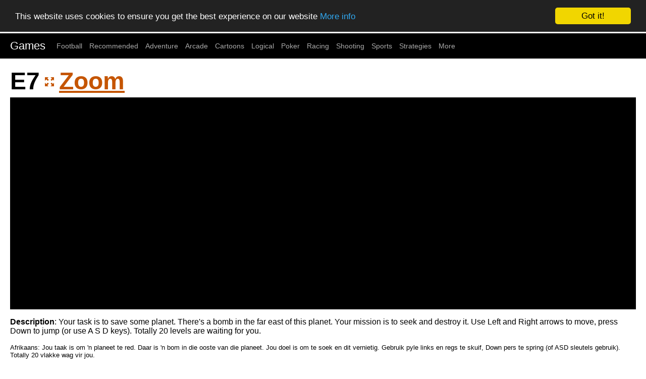

--- FILE ---
content_type: text/html; charset=UTF-8
request_url: https://games9000.com/games/e7
body_size: 8743
content:
<!DOCTYPE html>
<html>
<head>
	<title>E7 - Free Games - Games9000</title>
	<meta charset="UTF-8">
	<meta http-equiv="Content-Type" content="text/html; charset=UTF-8"/>
	<meta name="viewport" content="width=device-width, initial-scale=1">
	<meta name="title" content="E7 - Free Games - Games9000"/>
	<meta name="description" content="Game - E7. Твоя задача - спасти планету. На далеком востоке расположена бомба. Тебе предстоит найти и уничтожить взрывчатку. Используй клавиши-стрелки или A, S, D для передвижения. В целом тебя ждут 20 уровней."/>
	<meta name="keywords" content="e7, games9000, adventure, aliens, exe, flash, games, sci-fi, sci fi, shooting, space, free games, online games, play games, 9000games, internet games, browser games, games for free, web games, flash games, play, play game, free browser games, strategies, sports"/>
	<link rel="shortcut icon" href="/favicon.ico"/>
	<link rel="canonical" href="https://games9000.com/games/e7"/>

	<link href="//fgn.cdn.serverable.com/common/static/52/site.css?1763730787" rel="stylesheet" type="text/css">
</head>
<body>
	<nav class="nav" tabindex="-1">
		<div class="container">
			
			<a href="/" class="pagename current" rel="home">Games</a><a href="/football">Football</a><a href="/recommended">Recommended</a><a href="/adventure">Adventure</a><a href="/arcade">Arcade</a><a href="/cartoons">Cartoons</a><a href="/logical">Logical</a><a href="/poker">Poker</a><a href="/racing">Racing</a><a href="/shooting">Shooting</a><a href="/sports">Sports</a><a href="/strategies">Strategies</a><a href="/tags">More</a>		</div>
	</nav>
	<button class="btn-close btn btn-sm">×</button>
<div class="container">
	<div class="row">
		<div class="col c12">
			<h1>E7</h1>
			<div id="G">
								<div id="B" style="height:420px;" data-url="e7" data-width="700" data-height="420">
					<div id="F" data-source="//fgn.cdn.serverable.com/common/flashes/ff/e/e7.swf?d=20100909210105" data-params='{bgcolor:"#ffffff",scale: "noScale"}'>
					<!--<p style="font-weight:bold;font-size:40px;color:white;padding-top:40px;">Flash is not working.<br/>Enable Flash in Browser Settings</p>
					<br/>-->
<div id="big_container" style="width:700px;height:420px;margin:0 auto;z-index:90;"></div><script>
		window.RufflePlayer = window.RufflePlayer || {};
		window.RufflePlayer.config = {     "polyfills": false };

		window.addEventListener("load", (event) => {
			const ruffle = window.RufflePlayer.newest();
			const player = ruffle.createPlayer();
			const container = document.getElementById("big_container");
			container.appendChild(player);
			player.style.width = "700px"; 
			player.style.height = "420px";
			player.load("//fgn.cdn.serverable.com/common/flashes/ff/e/e7.swf?d=20100909210105");
		});
	</script>
	<script src="//fgn.cdn.serverable.com/common/flashes/js/ruffle250914/ruffle.js"></script>
					<!--<object style="width:400px;height:160px;margin:0 auto;" width="400" height="100%" class="desktop"><param name="movie" value="//fgn.cdn.serverable.com/common/flashes/load.swf" />
						<embed src="//fgn.cdn.serverable.com/common/flashes/load.swf" width="400" height="100%"  style="display:block;width:400px;height:160px;margin:0 auto;"/>
					</object>
					-->
					</div>
				</div>
								<div id="D">
				<p><strong>Description</strong>: Your task is to save some planet. There&#039;s a bomb in the far east of this planet. Your mission is to seek and destroy it. Use Left and Right arrows to move, press Down to jump (or use A S D keys). Totally 20 levels are waiting for you.</p>

<p lang="af"  class="small">Afrikaans: Jou taak is om &#39;n planeet te red. Daar is &#39;n bom in die ooste van die planeet. Jou doel is om te soek en dit vernietig. Gebruik pyle links en regs te skuif, Down pers te spring (of ASD sleutels gebruik). Totally 20 vlakke wag vir jou.</p>
<p lang="da"  class="small">Dansk: Din opgave er at redde nogle planet. Der er en bombe i det fjerneste øst for denne planet. Din mission er at søge og ødelægge det. Brug Venstre og Højre pil til at flytte, tryk på Ned for at hoppe (eller bruge ASD nøgler). Helt 20 niveauer venter på dig.</p>
<p lang="de"  class="small">Deutsch: Rette einen Planeten. Auf diesem ist im fernen Osten eine Bombe versteckt. Du musst sie finden und vernichten. Bewege dich mit den Pfeiltasten nach links und rechts. Springen mit der Pfeiltaste nach unten (oder A S D). Dich erwarten 20 Level.</p>
<p lang="et"  class="small">Eesti: Sinu ülesandeks on säästmiseks planeedi. Seal on pomm kaugelt ida siin planeedil. Sinu ülesanne on leida ja hävitada. Kasutage vasakule ja paremale nooled liikumiseks vajutage Down hüpata (või kasutage ASD võtmed). Totally 20 taset ootavad teid.</p>
<p lang="es"  class="small">Español: Su tarea consiste en salvar un planeta. Hay una bomba en el extremo oriental de este planeta. Tu misión es buscar y destruirla. Utilice las flechas izquierda y derecha para mover, presione hacia abajo para saltar (o utilice las teclas ASD). Totalmente de 20 niveles te están esperando.</p>
<p lang="fr"  class="small">Français: Votre tâche est de sauver un peu de planète. Il y a une bombe dans l&#039;Extrême-Orient de cette planète. Votre mission est de le chercher et détruire. Utilisez des flèches Gauches et Droites pour bouger, appuyer pour sauter (ou utiliser A S D les clés). Complètement 20 niveaux vous attendent.</p>
<p lang="it"  class="small">Italiano: Il vostro compito è quello di salvare qualche pianeta. C&#39;è una bomba nel lontano est di questo pianeta. La tua missione è di cercare e distruggere. Usare frecce destra e sinistra per spostare, premere Giù per saltare (o usare i tasti ASD). Totally 20 livelli vi aspettano.</p>
<p lang="lv"  class="small">Latviski: Tavs uzdevums ir izglābt kādu planētu. Tālos austrumos tajā ir novietota bumba. Tava misija ir atrast un iznīcināt šo spridzekli. Izmanto bultiņas pa Labi un Kreisi, lai staigātu un uz Leju, lai lektu (vai izmanto A S D taustiņus). Kopā tevi gaida 20 līmeņi.</p>
<p lang="hu"  class="small">Magyar: Az Ön feladata, hogy megmentse egy kis bolygót. Van egy bomba a Távol-Keleten az ezen a bolygón. Az Ön feladata, hogy megkeresse és megsemmisíteni. Használja a jobb és bal nyilak segítségével mozgassa, nyomja meg a Le ugrani (vagy használja ASD gombokkal). Teljesen 20 szint van az Ön számára.</p>
<p lang="nl"  class="small">Nederlands: Uw taak is het redden van een planeet. Er is een bom in het verre oosten van deze planeet. Jouw missie is om te zoeken en te vernietigen. Gebruik pijlen links en rechts te bewegen, drukt u op Down te springen (of ASD-toetsen te gebruiken). Totally 20 levels staan voor u klaar.</p>
<p lang="no"  class="small">Norsk: Din oppgave er å spare planeten. Det er en bombe i det fjerne Østen på denne planeten. Ditt oppdrag er å søke og ødelegge det. Bruk venstre og høyre piltast for å flytte, trykk ned å hoppe (eller bruk ASD keys). Totalt 20 nivåer venter på deg.</p>
<p lang="ru-lv"  class="small">Po-russki: Tvoja zada4a - spasti planetu. Na dalekom vostoke raspolozhena bomba. Tebe predstoit najti i uni4tozhitj vzriv4atku. Ispoljzuj klavi6i-strelki ili A, S, D dlja peredvizhenija. V celom tebja zhdut 20 urovnej.</p>
<p lang="pl"  class="small">Polski: Musisz uratować planetę- na jej wschodniej części znajduje się bomba, musisz ją odnaleźć i zniszczyć. Użyj lewej i prawej strzałki by sterować, dolnej by skakać (alternatywnie klawiszy A, S, D)- 20 poziomów już na Ciebie czeka!</p>
<p lang="pt"  class="small">Português: Sua tarefa é salvar um planeta. Há uma bomba no Extremo Oriente deste planeta. Sua missão é procurar e destruir. Use as setas Esquerda e Direita para mover, aperte para pular (ou utilize as teclas ASD). Totalmente 20 níveis estão esperando por você.</p>
<p lang="ro"  class="small">Română: Sarcina ta este de a salva unele planeta. Există o bombă în Extremul Orient de pe această planetă. Misiunea ta este să caute şi să-l distrugă. Utilizaţi stânga şi la dreapta săgeţile pentru a muta, apăsaţi în jos pentru a sări (sau utilizaţi tastele ASD). Total 20 de nivele sunt în aşteptare pentru tine.</p>
<p lang="sk"  class="small">Slovenčina: Vašou úlohou je zachrániť niektoré planéty. Je tu bombu na Ďalekom východe, na tejto planéte. Vašou úlohou je hľadať a zničiť. Použite ľavú a pravú šípku sa pohybovať, stlačte pre skok (alebo pomocou klávesy ASD). Úplne 20 úrovní na vás čaká.</p>
<p lang="sl"  class="small">Slovenščina: Vaša naloga je, da prihranite nekaj planet. Tam je bomba na Daljnem vzhodu tega planeta. Vaša naloga je poiskati in uničiti. Uporabite levo in desno puščico, da se premaknete tako, da pritisnete navzdol, da skoči (ali uporabite tipke ASD). Popolnoma 20 ravni čakajo na vas.</p>
<p lang="fi"  class="small">Suomi: Sinun tehtäväsi on säästää maapallon. Ei pommi Kaukoidän tämän planeetan. Sinun tehtäväsi on etsiä ja tuhota se. Käytä vasenta ja oikeaa nuolta liikkua, paina hypätä (tai käytä ASD näppäimiä). Täysin 20 tasot odottavat sinua.</p>
<p lang="sv"  class="small">Svenska: Din uppgift är att rädda planeten. Det finns en bomb i Fjärran Östern på denna planet. Ditt uppdrag är att söka och förstöra den. Använd vänster och höger pilar för att flytta, tryck ner för att hoppa (eller använd ASD nycklar). Totalt 20 nivåer väntar på dig.</p>
<p lang="tr"  class="small">Türkçe: Göreviniz bazı gezegeni kurtarmak için. Orada çok bu gezegenin doğusunda bir bombanın. Senin görevin bulmak ve onu imha etmektir. Kullanım Sol ve Sağ taşımak için okları, Down (atlamak veya ASD tuşlarını kullanın) basın. Tamamen 20 seviyeleri sizi bekliyor.</p>
<p lang="cs"  class="small">Česky: Vaším úkolem je zachránit některé planety. Je tu bombu na Dálném východě, na této planetě. Vaším úkolem je hledat a zničit. Použijte levou a pravou šipku se pohybovat, stiskněte pro skok (nebo pomocí klávesy ASD). Zcela 20 úrovní na vás čeká.</p>
<p lang="el"  class="small">Ελληνικά: Ο στόχος σας είναι να κερδίσετε κάποια πλανήτη. Υπάρχει μια βόμβα στην Άπω Ανατολή αυτού του πλανήτη. Η αποστολή σας είναι να επιδιωχθεί και να το καταστρέψουν. Χρησιμοποιήστε το αριστερό και το δεξί βέλος για να μετακινήσετε, πατήστε το πλήκτρο Down να πηδούν (ή χρησιμοποιήστε τα πλήκτρα ASD). Εντελώς 20 επίπεδα σας περιμένουν.</p>
<p lang="bg"  class="small">Български: Вашата задача е да спестите малко планетата. Има една бомба в Далечния изток на тази планета. Вашата мисия е да търси и да го унищожи. Използвайте лявата и дясната стрелка за движение, натиснете надолу, за да скочи (или използвайте клавишите ASD). Общо 20 нива, които ви очакват.</p>
<p lang="ru"  class="small">Русский: Твоя задача - спасти планету. На далеком востоке расположена бомба. Тебе предстоит найти и уничтожить взрывчатку. Используй клавиши-стрелки или A, S, D для передвижения. В целом тебя ждут 20 уровней.</p>
<p lang="uk"  class="small">Українська: Ваше завдання зберегти який-небудь планеті. Там бомба на Далекому Сході, на цій планеті. Ваша місія полягає в пошуку і знищити його. Використання стрілками вліво і вправо, щоб перемістити, натисніть вниз, щоб перейти (або використовувати ключі ASD). Всього 20 рівнів чекають вас.</p>
<p lang="ar"  class="small">العربية: مهمتكم هي لانقاذ بعض الكوكب. هناك قنبلة في الشرق الأقصى من هذا الكوكب. مهمتكم هو السعي وتدميره. استخدام اليسار واليمين السهام على التحرك ، اضغط لأسفل للانتقال (أو استخدام مفاتيح إس دي). تماما مستويات 20 في انتظاركم.</p>
<p lang="hi"  class="small">हिन्दी: अपने काम के लिए कुछ ग्रह को बचाने है. वहाँ अभी तक इस ग्रह के पूर्व में एक बम है. अपने मिशन के लिए चाहते हैं और इसे नष्ट कर रहा है. का प्रयोग करें बाएँ और दाएँ तीर, नीचे प्रेस करने के लिए (या कूद ASD कुंजी का उपयोग करें). पूरी तरह से 20 स्तरों आप के लिए इंतजार कर रहे हैं.</p>
<p lang="zh"  class="small">中文 (简体): 你的任务是保存一些行星。有一个在这个星球的远东炸弹。你的任务是寻找并摧毁它。使用左，右箭头移动，按下跳（或使用ASD的键）。共20个级别在等待着您。</p>
<p lang="zh-TW"  class="small">中文 (繁體): 你的任務是保存一些行星。有一個炸彈在遠東這個星球。你的任務是尋找並摧毀它。使用左，右箭頭移動，按下跳（或使用ASD的鍵）。共20個級別在等待著您。</p>
<p lang="ja"  class="small">日本語: あなたの仕事はいくつかの惑星を保存することです。またこれまで惑星の東に爆弾があります。あなたの使命を求めるし、それを破壊することである。使用しての左と右に移動する矢印、下（ジャンプしたり、ASDのキーを使用）を押します。全く20のレベルがあなたを待っています。</p>
<p lang="ko"  class="small">한국어: 너의 임무는 어떤 행성을 저장하는 것입니다. 거기까지이 행성의 동쪽에 폭탄이있어. 너의 임무는 추구하고 그것을 파괴합니다. 를 사용하여 왼쪽과 오른쪽 화살표 이동, 아래로 (점프하거나 ASD를 키를 사용) 누르십시오. 완전히 20 레벨이 여러분을 기다리고 있습니다.</p>				<br/>Screenshots:<br/>
						<img src="//fgn.cdn.serverable.com/common/flashes/i/e/e7.jpg" width="200" alt="E7 - 1 "/>
						<img src="//fgn.cdn.serverable.com/common/flashes/i/e/e7-2.jpg" width="200" alt="E7 - 2 "/>
						<img src="//fgn.cdn.serverable.com/common/flashes/i/e/e7-3.jpg" width="200" alt="E7 - 3 "/>
					</div>
				<p id="T"><b>Tags:</b> <span><a href="/adventure">Adventure</a></span><span><a href="/aliens">Aliens</a></span><span><a href="/exe">EXE</a></span><span><a href="/flash">Flash</a></span><span><a href="/games">Games</a></span><span><a href="/sci_fi">Sci-Fi</a></span><span><a href="/shooting">Shooting</a></span><span><a href="/space">Space</a></span></p>
				<p id="S"><b>Similar Games:</b> <span><a href="/games/the_focus">The Focus</a></span><span><a href="/games/final_ninja">Final Ninja</a></span><span><a href="/games/primary">Primary</a></span><span><a href="/games/william_and_sly_2">William and Sly 2</a></span><span><a href="/games/erline">ErlinE</a></span><span><a href="/games/volcania">Volcania</a></span><span><a href="/games/kit_and_the_octopod">Kit and the Octopod</a></span><span><a href="/games/anacondas">Anacondas</a></span><span><a href="/games/the_illusionists_dream">The Illusionists Dream</a></span><span><a href="/games/southpark_trapper_keeper">SouthPark Trapper Keeper</a></span><span><a href="/games/im_sticky">I&#039;m Sticky</a></span><span><a href="/games/lucky_tower">Lucky Tower</a></span><span><a href="/games/sticky_ninja_academy">Sticky Ninja Academy</a></span><span><a href="/games/exit_path">Exit Path</a></span><span><a href="/games/a_tale_of_colours">A Tale of Colours</a></span><span><a href="/games/ozee">Ozee</a></span><span><a href="/games/stinky_issues">Stinky issues</a></span><span><a href="/games/russian_affairs">Russian affairs</a></span><span><a href="/games/checkpoint">Checkpoint</a></span><span><a href="/games/fancy_pants_adventures_3">Fancy Pants Adventures 3</a></span></p>
				<div class="hidden" style="display:none;"><img src="//fgn.cdn.serverable.com/common/flashes/cc/e/e7.jpg" itemprop="image" alt="Твоя задача - спасти планету. На далеком востоке расположена бомба. Тебе предстоит найти и уничтожить взрывчатку. Используй клавиши-стрелки или A, S, D для передвижения. В целом тебя ждут 20 уровней." /></div>
			</div>
		</div>
	</div>

</div>
<div class="container" id="R">
	<div class="row"><div class="col c12">
	</div></div>
</div>
	<div class="footer">
<a href="/contact">Contact</a> | <a href="/sitemap">Sitemap</a> | 2016-2026 (10 years!)
	</div>	
	<script src="//ajax.googleapis.com/ajax/libs/jquery/2.1.4/jquery.min.js"></script>
<script src="//ajax.googleapis.com/ajax/libs/swfobject/2.2/swfobject.js"></script>
<script type="text/javascript" src="//fgn.cdn.serverable.com/common/static/52/site.js?1763730787"></script>
<script type="text/javascript">window.cookieconsent_options = {"message":"This website uses cookies to ensure you get the best experience on our website","dismiss":"Got it!","learnMore":"More info","link":"/terms","theme":"dark-top"};</script>
<script async type="text/javascript" src="//cdnjs.cloudflare.com/ajax/libs/cookieconsent2/1.0.9/cookieconsent.min.js"></script>
<style>

@media only screen and (max-width: 768px) {
	#tagcloud li, #sitemap li {
		line-height:48px;
		padding:20px;
	}
	p#S a, p#T a {
		padding:10px 20px;
		display:block;
	}
}
@media screen and (min-width: 769px) {
    .mobile { display: none; }
    .desktop { display: block; }
	p#S span:after, p#T span:after {
		content: "  |  "
	}
	p#S span:last-child:after, p#T span:last-child:after {
		content: '';
	}
	
}
@media screen and (max-width: 768px) {
    .mobile { display: block; }
    .desktop { display: none; }

}
</style>
</body>
</html><!-- 3.145.89.169 us 232 L0 -->

--- FILE ---
content_type: text/css
request_url: https://fgn.cdn.serverable.com/common/static/52/site.css?1763730787
body_size: 1663
content:
/* Copyright 2014 Owen Versteeg; MIT licensed */body,textarea,input,select{background:0;border-radius:0;font:16px sans-serif;margin:0}.smooth{transition:all .2s}.btn,.nav a{text-decoration:none}.container{margin:0 20px;width:auto}label>*{display:inline}form>*{display:block;margin-bottom:10px}.btn{background:#999;border-radius:6px;border:0;color:#fff;cursor:pointer;display:inline-block;margin:2px 0;padding:12px 30px 14px}.btn:hover{background:#888}.btn:active,.btn:focus{background:#777}.btn-a{background:#0ae}.btn-a:hover{background:#09d}.btn-a:active,.btn-a:focus{background:#08b}.btn-b{background:#3c5}.btn-b:hover{background:#2b4}.btn-b:active,.btn-b:focus{background:#2a4}.btn-c{background:#d33}.btn-c:hover{background:#c22}.btn-c:active,.btn-c:focus{background:#b22}.btn-sm{border-radius:4px;padding:10px 14px 11px}.row{margin:1% 0;overflow:auto}.col{float:left}.table,.c12{width:100%}.c11{width:91.66%}.c10{width:83.33%}.c9{width:75%}.c8{width:66.66%}.c7{width:58.33%}.c6{width:50%}.c5{width:41.66%}.c4{width:33.33%}.c3{width:25%}.c2{width:16.66%}.c1{width:8.33%}h1{font-size:3em;margin:0.1em 0;}.btn,h2{font-size:2em}.ico{font:33px Arial Unicode MS,Lucida Sans Unicode}.addon,.btn-sm,.nav,textarea,input,select{outline:0;font-size:14px}textarea,input,select{padding:8px;border:1px solid #ccc}textarea:focus,input:focus,select:focus{border-color:#5ab}textarea,input[type=text]{-webkit-appearance:none;width:13em}.addon{padding:8px 12px;box-shadow:0 0 0 1px #ccc}.nav,.nav .current,.nav a:hover{background:#000;color:#fff}.nav{height:24px;padding:11px 0 15px}.nav a{color:#aaa;padding-right:1em;position:relative;top:-1px}.nav .pagename{font-size:22px;top:1px}.btn.btn-close{background:#000;float:right;font-size:25px;margin:-54px 7px;display:none}@media(min-width:1310px){.container{margin:auto;width:1270px}}@media(max-width:870px){.c1,.c2,.c3,.c4{width:33.333%}}@media(max-width:500px){.c1,.c2,.c3,.c4{width:50%}.btn.btn-close{display:block}.nav{overflow:hidden}.pagename{margin-top:-11px}.nav.active,.nav:active,.nav:focus{height:auto}.nav div:before{background:#000;border-bottom:10px double;border-top:3px solid;content:'';float:right;height:4px;position:relative;right:3px;top:14px;width:20px}.nav a{padding:.5em 0;display:block;width:50%}}.table th,.table td{padding:.5em;text-align:left}.table tbody>:nth-child(2n-1){background:#ddd}.msg{padding:1.5em;background:#def;border-left:5px solid #59d}
.hidden{display:none;}
.pic {
overflow: hidden;
position: relative;
text-align: center;
margin:1px;
}

.pic img {
width: 100%;
height: auto;
}

.pic aside {
position: absolute;
bottom: 0;
right: 0;
padding: 1em 0.5em;
color: white;
width: 100%;
font-size: 80%;
text-align: right;
background: linear-gradient(to bottom, rgba(16,27,30,0) 0%,rgba(12,2,2,1) 90%); /* W3C */
}

.pic aside span {
color: #aaa;
}

.pic aside span a {
color: #ccc;
text-decoration: none;
}

@media (min-width: 30em) {
.pic {
text-align: left;
}
}

.footer {
height:30px;
text-align:center;
}

/* tag cloud */
#tagcloud {
}

#tagcloud ul {
background:#f3f3f3;
padding: 10px;
border: 1px solid #e8e8e8;
text-align:center;
}

#tagcloud a:link, #tagcloud a:visited {
color:#515151;
text-decoration:none;
}

#tagcloud a:hover, #tagcloud a:active {
text-decoration: underline;
}

#tagcloud li {
display:inline;
padding: 4px;
margin:0px;
}

.smallest {
font-size: x-small;
}

.small {
font-size: small;
}

.medium {
font-size:medium;
}

.large {
font-size:large;
}
.largest {
font-size:x-large;
}

/* icon */


.icon {
position:relative;
display:inline-block; 
}

.icon a:link,
.icon a:visited {
display:block;
border:0;
padding-left:28px;
color:#c55500;
}

.icon a:hover,
.icon a:focus,
.icon a:active {
color:#730800;
background:transparent;
}

.icon:before,
.icon:after,
.icon a:before,
.icon a:after {
content:"";
position:absolute;
top:50%;
left:0;
}

.icon a:before,
.icon a:after {
margin:-8px 0 0;
background:#c55500;
}

.icon a:hover:before,
.icon a:focus:before,
.icon a:active:before {
background:#730800;
}



.full:before,
.full:after {
z-index:1;
left:8px;
width:3px;
height:8px;
border:5px solid #c55500;
border-width:5px 0;
margin-top:-8px;
/* css3 */
-webkit-transform:rotate(45deg);
-moz-transform:rotate(45deg);
-ms-transform:rotate(45deg);
-o-transform:rotate(45deg);
transform:rotate(45deg);
}

.full:after {
/* css3 */
-webkit-transform:rotate(-45deg);
-moz-transform:rotate(-45deg);
-ms-transform:rotate(-45deg);
-o-transform:rotate(-45deg);
transform:rotate(-45deg);
}

.full:hover:before,
.full:hover:after {
border-color:#730800;
}

.full a:before,
.full a:after {
z-index:10;
width:4px;
height:0;
border-width:0 7px 7px;
border-style:solid;
border-color:transparent #c55500;
margin-top:-8px;
background:transparent;
}

.full a:after {
border-width:7px 7px 0;
margin-top:3px;
}

.full a:hover:before,
.full a:focus:before,
.full a:active:before,
.full a:hover:after,
.full a:focus:after,
.full a:active:after {
border-color:transparent #730800;
background:transparent;
}

/* FGH */
#B {text-align:center;background-color:black;padding:0px;height:auto;left:0;top:0;z-index:100;width:100%;height:100%;}
#F { vertical-align:bottom; }
#H { margin:0 auto;border:none;overflow:hidden;}



#Xb {
 text-decoration:none;
 border: 2px solid #666;
 border-radius: 30px;
 position: absolute;
 top: 10px;
 right: 10px;
 width: 30px;
 height: 30px;
 color: #666;
 font-weight: bolder;
 font-size: 26px;
}




